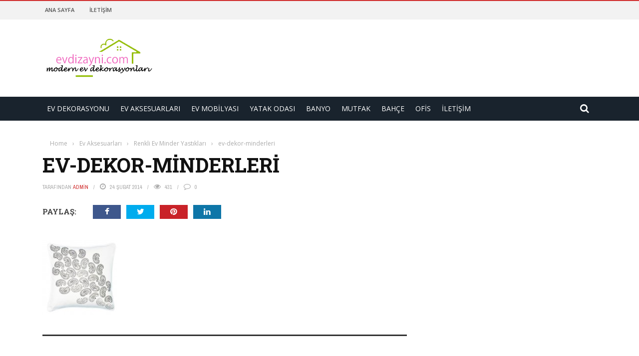

--- FILE ---
content_type: text/html; charset=UTF-8
request_url: https://www.evdizayni.com/renkli-ev-minder-yastiklari/ev-dekor-minderleri/
body_size: 13388
content:
<!DOCTYPE html>
<html lang="tr">
    <head>
    	<meta charset="UTF-8" />
        
        <meta name="viewport" content="width=device-width, initial-scale=1"/>
        
        <meta http-equiv="Content-Type" content="text/html; charset=UTF-8" />
    	
    	    	
    	<link rel="pingback" href="https://www.evdizayni.com/xmlrpc.php">
    
    	
	<!-- This site is optimized with the Yoast SEO plugin v15.4 - https://yoast.com/wordpress/plugins/seo/ -->
	<title>ev-dekor-minderleri -</title>
	<meta name="robots" content="index, follow, max-snippet:-1, max-image-preview:large, max-video-preview:-1" />
	<link rel="canonical" href="https://www.evdizayni.com/wp-content/uploads/2014/02/ev-dekor-minderleri.jpg" />
	<meta property="og:locale" content="tr_TR" />
	<meta property="og:type" content="article" />
	<meta property="og:title" content="ev-dekor-minderleri -" />
	<meta property="og:url" content="https://www.evdizayni.com/wp-content/uploads/2014/02/ev-dekor-minderleri.jpg" />
	<meta property="og:image" content="https://www.evdizayni.com/wp-content/uploads/2014/02/ev-dekor-minderleri.jpg" />
	<meta property="og:image:width" content="150" />
	<meta property="og:image:height" content="150" />
	<meta name="twitter:card" content="summary_large_image" />
	<meta name="twitter:label1" content="Written by">
	<meta name="twitter:data1" content="admin">
	<script type="application/ld+json" class="yoast-schema-graph">{"@context":"https://schema.org","@graph":[{"@type":"WebSite","@id":"https://www.evdizayni.com/#website","url":"https://www.evdizayni.com/","name":"","description":"","potentialAction":[{"@type":"SearchAction","target":"https://www.evdizayni.com/?s={search_term_string}","query-input":"required name=search_term_string"}],"inLanguage":"tr"},{"@type":"WebPage","@id":"https://www.evdizayni.com/wp-content/uploads/2014/02/ev-dekor-minderleri.jpg#webpage","url":"https://www.evdizayni.com/wp-content/uploads/2014/02/ev-dekor-minderleri.jpg","name":"ev-dekor-minderleri -","isPartOf":{"@id":"https://www.evdizayni.com/#website"},"datePublished":"2014-02-24T08:54:38+00:00","dateModified":"2014-02-24T08:54:38+00:00","inLanguage":"tr","potentialAction":[{"@type":"ReadAction","target":["https://www.evdizayni.com/wp-content/uploads/2014/02/ev-dekor-minderleri.jpg"]}]}]}</script>
	<!-- / Yoast SEO plugin. -->


<link rel='dns-prefetch' href='//code.jquery.com' />
<link rel='dns-prefetch' href='//fonts.googleapis.com' />
<link rel='dns-prefetch' href='//s.w.org' />
<link rel="alternate" type="application/rss+xml" title=" &raquo; beslemesi" href="https://www.evdizayni.com/feed/" />
<link rel="alternate" type="application/rss+xml" title=" &raquo; yorum beslemesi" href="https://www.evdizayni.com/comments/feed/" />
<!-- This site uses the Google Analytics by MonsterInsights plugin v7.13.2 - Using Analytics tracking - https://www.monsterinsights.com/ -->
<script type="text/javascript" data-cfasync="false">
    (window.gaDevIds=window.gaDevIds||[]).push("dZGIzZG");
	var mi_version         = '7.13.2';
	var mi_track_user      = true;
	var mi_no_track_reason = '';
	
	var disableStr = 'ga-disable-UA-114042757-1';

	/* Function to detect opted out users */
	function __gaTrackerIsOptedOut() {
		return document.cookie.indexOf(disableStr + '=true') > -1;
	}

	/* Disable tracking if the opt-out cookie exists. */
	if ( __gaTrackerIsOptedOut() ) {
		window[disableStr] = true;
	}

	/* Opt-out function */
	function __gaTrackerOptout() {
	  document.cookie = disableStr + '=true; expires=Thu, 31 Dec 2099 23:59:59 UTC; path=/';
	  window[disableStr] = true;
	}

	if ( 'undefined' === typeof gaOptout ) {
		function gaOptout() {
			__gaTrackerOptout();
		}
	}
	
	if ( mi_track_user ) {
		(function(i,s,o,g,r,a,m){i['GoogleAnalyticsObject']=r;i[r]=i[r]||function(){
			(i[r].q=i[r].q||[]).push(arguments)},i[r].l=1*new Date();a=s.createElement(o),
			m=s.getElementsByTagName(o)[0];a.async=1;a.src=g;m.parentNode.insertBefore(a,m)
		})(window,document,'script','//www.google-analytics.com/analytics.js','__gaTracker');

		__gaTracker('create', 'UA-114042757-1', 'auto');
		__gaTracker('set', 'forceSSL', true);
		__gaTracker('require', 'displayfeatures');
		__gaTracker('send','pageview');
	} else {
		console.log( "" );
		(function() {
			/* https://developers.google.com/analytics/devguides/collection/analyticsjs/ */
			var noopfn = function() {
				return null;
			};
			var noopnullfn = function() {
				return null;
			};
			var Tracker = function() {
				return null;
			};
			var p = Tracker.prototype;
			p.get = noopfn;
			p.set = noopfn;
			p.send = noopfn;
			var __gaTracker = function() {
				var len = arguments.length;
				if ( len === 0 ) {
					return;
				}
				var f = arguments[len-1];
				if ( typeof f !== 'object' || f === null || typeof f.hitCallback !== 'function' ) {
					console.log( 'Not running function __gaTracker(' + arguments[0] + " ....) because you are not being tracked. " + mi_no_track_reason );
					return;
				}
				try {
					f.hitCallback();
				} catch (ex) {

				}
			};
			__gaTracker.create = function() {
				return new Tracker();
			};
			__gaTracker.getByName = noopnullfn;
			__gaTracker.getAll = function() {
				return [];
			};
			__gaTracker.remove = noopfn;
			window['__gaTracker'] = __gaTracker;
					})();
		}
</script>
<!-- / Google Analytics by MonsterInsights -->
		<script type="text/javascript">
			window._wpemojiSettings = {"baseUrl":"https:\/\/s.w.org\/images\/core\/emoji\/13.0.0\/72x72\/","ext":".png","svgUrl":"https:\/\/s.w.org\/images\/core\/emoji\/13.0.0\/svg\/","svgExt":".svg","source":{"concatemoji":"https:\/\/www.evdizayni.com\/wp-includes\/js\/wp-emoji-release.min.js?ver=5.5.17"}};
			!function(e,a,t){var n,r,o,i=a.createElement("canvas"),p=i.getContext&&i.getContext("2d");function s(e,t){var a=String.fromCharCode;p.clearRect(0,0,i.width,i.height),p.fillText(a.apply(this,e),0,0);e=i.toDataURL();return p.clearRect(0,0,i.width,i.height),p.fillText(a.apply(this,t),0,0),e===i.toDataURL()}function c(e){var t=a.createElement("script");t.src=e,t.defer=t.type="text/javascript",a.getElementsByTagName("head")[0].appendChild(t)}for(o=Array("flag","emoji"),t.supports={everything:!0,everythingExceptFlag:!0},r=0;r<o.length;r++)t.supports[o[r]]=function(e){if(!p||!p.fillText)return!1;switch(p.textBaseline="top",p.font="600 32px Arial",e){case"flag":return s([127987,65039,8205,9895,65039],[127987,65039,8203,9895,65039])?!1:!s([55356,56826,55356,56819],[55356,56826,8203,55356,56819])&&!s([55356,57332,56128,56423,56128,56418,56128,56421,56128,56430,56128,56423,56128,56447],[55356,57332,8203,56128,56423,8203,56128,56418,8203,56128,56421,8203,56128,56430,8203,56128,56423,8203,56128,56447]);case"emoji":return!s([55357,56424,8205,55356,57212],[55357,56424,8203,55356,57212])}return!1}(o[r]),t.supports.everything=t.supports.everything&&t.supports[o[r]],"flag"!==o[r]&&(t.supports.everythingExceptFlag=t.supports.everythingExceptFlag&&t.supports[o[r]]);t.supports.everythingExceptFlag=t.supports.everythingExceptFlag&&!t.supports.flag,t.DOMReady=!1,t.readyCallback=function(){t.DOMReady=!0},t.supports.everything||(n=function(){t.readyCallback()},a.addEventListener?(a.addEventListener("DOMContentLoaded",n,!1),e.addEventListener("load",n,!1)):(e.attachEvent("onload",n),a.attachEvent("onreadystatechange",function(){"complete"===a.readyState&&t.readyCallback()})),(n=t.source||{}).concatemoji?c(n.concatemoji):n.wpemoji&&n.twemoji&&(c(n.twemoji),c(n.wpemoji)))}(window,document,window._wpemojiSettings);
		</script>
		<style type="text/css">
img.wp-smiley,
img.emoji {
	display: inline !important;
	border: none !important;
	box-shadow: none !important;
	height: 1em !important;
	width: 1em !important;
	margin: 0 .07em !important;
	vertical-align: -0.1em !important;
	background: none !important;
	padding: 0 !important;
}
</style>
	<link rel='stylesheet' id='login-with-ajax-css'  href='https://www.evdizayni.com/wp-content/themes/Gloria2/gloria/plugins/login-with-ajax/widget.css?ver=3.1.10' type='text/css' media='all' />
<link rel='stylesheet' id='wp-block-library-css'  href='https://www.evdizayni.com/wp-includes/css/dist/block-library/style.min.css?ver=5.5.17' type='text/css' media='all' />
<link rel='stylesheet' id='contact-form-7-css'  href='https://www.evdizayni.com/wp-content/plugins/contact-form-7/includes/css/styles.css?ver=5.3' type='text/css' media='all' />
<link rel='stylesheet' id='bkswcss-css'  href='https://www.evdizayni.com/wp-content/plugins/short-code/css/shortcode.css?ver=5.5.17' type='text/css' media='all' />
<link rel='stylesheet' id='monsterinsights-popular-posts-style-css'  href='https://www.evdizayni.com/wp-content/plugins/google-analytics-for-wordpress/assets/css/frontend.min.css?ver=7.13.2' type='text/css' media='all' />
<link rel='stylesheet' id='jquery-core-css-css'  href='http://code.jquery.com/ui/1.11.4/themes/smoothness/jquery-ui.css?ver=5.5.17' type='text/css' media='all' />
<link rel='stylesheet' id='bootstrap-css-css'  href='https://www.evdizayni.com/wp-content/themes/Gloria2/gloria/framework/bootstrap/css/bootstrap.css?ver=5.5.17' type='text/css' media='all' />
<link rel='stylesheet' id='fa-css'  href='https://www.evdizayni.com/wp-content/themes/Gloria2/gloria/css/fonts/awesome-fonts/css/font-awesome.min.css?ver=5.5.17' type='text/css' media='all' />
<link rel='stylesheet' id='gloria-theme-plugins-css'  href='https://www.evdizayni.com/wp-content/themes/Gloria2/gloria/css/theme_plugins.css?ver=5.5.17' type='text/css' media='all' />
<link rel='stylesheet' id='gloria-style-css'  href='https://www.evdizayni.com/wp-content/themes/Gloria2/gloria/css/bkstyle.css?ver=5.5.17' type='text/css' media='all' />
<link rel='stylesheet' id='gloria-woocommerce-css'  href='https://www.evdizayni.com/wp-content/themes/Gloria2/gloria/css/woocommerce_css/woocommerce.css?ver=5.5.17' type='text/css' media='all' />
<link rel='stylesheet' id='gloria-bbpress-css'  href='https://www.evdizayni.com/wp-content/themes/Gloria2/gloria/css/bbpress_css/bbpress.css?ver=5.5.17' type='text/css' media='all' />
<link rel='stylesheet' id='gloria-responsive-css'  href='https://www.evdizayni.com/wp-content/themes/Gloria2/gloria/css/responsive.css?ver=5.5.17' type='text/css' media='all' />
<link rel='stylesheet' id='gloria-wpstyle-css'  href='https://www.evdizayni.com/wp-content/themes/Gloria2/gloria/style.css?ver=5.5.17' type='text/css' media='all' />
<link rel='stylesheet' id='redux-google-fonts-gloria_option-css'  href='https://fonts.googleapis.com/css?family=Open+Sans%3A300%2C400%2C600%2C700%2C800%2C300italic%2C400italic%2C600italic%2C700italic%2C800italic%7CArchivo+Narrow%3A400%2C500%2C600%2C700%2C400italic%2C500italic%2C600italic%2C700italic%7CRoboto+Slab%3A100%2C300%2C400%2C700&#038;ver=1564217430' type='text/css' media='all' />
<script type='text/javascript' src='https://www.evdizayni.com/wp-includes/js/jquery/jquery.js?ver=1.12.4-wp' id='jquery-core-js'></script>
<script type='text/javascript' id='login-with-ajax-js-extra'>
/* <![CDATA[ */
var LWA = {"ajaxurl":"https:\/\/www.evdizayni.com\/wp-admin\/admin-ajax.php"};
/* ]]> */
</script>
<script type='text/javascript' src='https://www.evdizayni.com/wp-content/themes/Gloria2/gloria/plugins/login-with-ajax/login-with-ajax.js?ver=3.1.10' id='login-with-ajax-js'></script>
<script type='text/javascript' id='monsterinsights-frontend-script-js-extra'>
/* <![CDATA[ */
var monsterinsights_frontend = {"js_events_tracking":"true","download_extensions":"doc,pdf,ppt,zip,xls,docx,pptx,xlsx","inbound_paths":"[]","home_url":"https:\/\/www.evdizayni.com","hash_tracking":"false"};
/* ]]> */
</script>
<script type='text/javascript' src='https://www.evdizayni.com/wp-content/plugins/google-analytics-for-wordpress/assets/js/frontend.min.js?ver=7.13.2' id='monsterinsights-frontend-script-js'></script>
<script type='text/javascript' src='http://code.jquery.com/ui/1.11.4/jquery-ui.js?ver=1' id='ui-core-js-js'></script>
<link rel="https://api.w.org/" href="https://www.evdizayni.com/wp-json/" /><link rel="alternate" type="application/json" href="https://www.evdizayni.com/wp-json/wp/v2/media/224" /><link rel="EditURI" type="application/rsd+xml" title="RSD" href="https://www.evdizayni.com/xmlrpc.php?rsd" />
<link rel="wlwmanifest" type="application/wlwmanifest+xml" href="https://www.evdizayni.com/wp-includes/wlwmanifest.xml" /> 
<meta name="generator" content="WordPress 5.5.17" />
<link rel='shortlink' href='https://www.evdizayni.com/?p=224' />
<link rel="alternate" type="application/json+oembed" href="https://www.evdizayni.com/wp-json/oembed/1.0/embed?url=https%3A%2F%2Fwww.evdizayni.com%2Frenkli-ev-minder-yastiklari%2Fev-dekor-minderleri%2F" />
<link rel="alternate" type="text/xml+oembed" href="https://www.evdizayni.com/wp-json/oembed/1.0/embed?url=https%3A%2F%2Fwww.evdizayni.com%2Frenkli-ev-minder-yastiklari%2Fev-dekor-minderleri%2F&#038;format=xml" />
        <script type="text/javascript">
            var ajaxurl = 'https://www.evdizayni.com/wp-admin/admin-ajax.php';
        </script>
        
    <style type='text/css' media="all">
                ::selection {color: #FFF; background: #d13030}
        ::-webkit-selection {color: #FFF; background: #d13030}
         
             p > a, .article-content p a, .article-content p a:visited, .article-content p a:focus, .article-content li a, .article-content li a:visited, 
             .article-content li a:focus, .content_out.small-post .meta .post-category a, .ticker-title, #top-menu>ul>li:hover, 
             #top-menu>ul>li .sub-menu li:hover, .content_in .meta > div.post-category a,
            .meta .post-category a, .top-nav .bk-links-modal:hover, .bk-lwa-profile .bk-user-data > div:hover,
            .s-post-header .meta > .post-category a, .breadcrumbs .location,
            .error-number h4, .redirect-home,
            .bk-author-box .author-info .bk-author-page-contact a:hover, .bk-blog-content .meta .post-category a, .widget-social-counter ul li .social-icon,
            #pagination .page-numbers, .post-page-links a, .single-page .icon-play:hover, .bk-author-box .author-info h3,
            #wp-calendar tbody td a, #wp-calendar tfoot #prev, .widget-feedburner > h3, 
            a.bk_u_login:hover, a.bk_u_logout:hover, .widget-feedburner .feedburner-inner > h3,
            .meta .post-author a, .content_out.small-post .post-category a, .widget-tabs .cm-header .author-name, blockquote, blockquote:before, 
            /* Title hover */
            .bk-main-feature-inner .bk-small-group .title:hover, .row-type h4:hover, .content_out.small-post h4:hover, 
            .widget-tabs .author-comment-wrap h4:hover, .widget_comment .post-title:hover, .classic-blog-type .post-c-wrap .title:hover, 
            .module-large-blog .post-c-wrap h4:hover, .widget_reviews_tabs .post-list h4:hover, .module-tiny-row .post-c-wrap h4:hover, .pros-cons-title, 
            .article-content p a:hover, .article-content p a:visited, .article-content p a:focus, .s-post-nav .nav-btn h3:hover,
            .widget_recent_entries a:hover, .widget_archive a:hover, .widget_categories a:hover, .widget_meta a:hover, .widget_pages a:hover, .widget_recent_comments a:hover, .widget_nav_menu > div a:hover,
            .widget_rss li a:hover, .widget.timeline-posts li a:hover, .widget.timeline-posts li a:hover .post-date, 
            .bk-header-2 .header-social .social-icon a:hover, .bk-header-90 .header-social .social-icon a:hover,
            /*** Woocommerce ***/
            .woocommerce-page .star-rating span, .woocommerce-page p.stars a, .woocommerce-page div.product form.cart table td .reset_variations:hover,
            .bk_small_cart .widget_shopping_cart .cart_list a:hover,
            /*** BBPRESS ***/
            #subscription-toggle, #subscription-toggle:hover, #bbpress-forums li > a:hover,
            .widget_recent_topics .details .comment-author a, .bbp-author-name, .bbp-author-name:hover, .bbp-author-name:visited, 
            .widget_latest_replies .details .comment-author, .widget_recent_topics .details .post-title:hover, .widget_display_views ul li a:hover, .widget_display_topics ul li a:hover, 
            .widget_display_replies ul li a:hover, .widget_display_forums ul li a:hover, 
            .widget_latest_replies .details h4:hover
            {color: #d13030}
            
            .widget_tag_cloud .tagcloud a:hover,
            #comment-submit:hover, .main-nav, 
            #pagination .page-numbers, .post-page-links a, .post-page-links > span, .widget_latest_comments .flex-direction-nav li a:hover,
            #mobile-inner-header, input[type="submit"]:hover, #pagination .page-numbers, .post-page-links a, .post-page-links > span, .bk-login-modal, .lwa-register.lwa-register-default,
            .button:hover, .bk-back-login:hover, .footer .widget-title h3, .footer .widget-tab-titles li.active h3,
            #mobile-inner-header, .readmore a:hover, .loadmore span.ajaxtext:hover, .result-msg a:hover, .top-bar, .widget.timeline-posts li a:hover .meta:before,
            .button:hover, .woocommerce-page input.button.alt:hover, .woocommerce-page input.button:hover, .woocommerce-page div.product form.cart .button:hover,
            .woocommerce-page .woocommerce-message .button:hover, .woocommerce-page a.button:hover, .woocommerce-cart .wc-proceed-to-checkout a.checkout-button:hover,
            .bk_small_cart .woocommerce.widget_shopping_cart .buttons a:hover, .recommend-box h3:after
            {border-color: #d13030;}

            .flex-direction-nav li a:hover, #back-top, .module-fw-slider .flex-control-nav li a.flex-active, .related-box h3 a.active,
            .footer .cm-flex .flex-control-paging li a.flex-active, .main-nav #main-menu .menu > li:hover, #main-menu > ul > li.current-menu-item,
            .module-title h2, .page-title h2, .row-type .post-category a, .bk-small-group .post-category a, .module-grid-carousel .bk-carousel-wrap .item-child .post-category a,
            .bk-review-box .bk-overlay span, .bk-score-box, .share-total, #pagination .page-numbers.current, .post-page-links > span, .widget_latest_comments .flex-direction-nav li a:hover,
            .searchform-wrap .search-icon, .module-square-grid .content_in_wrapper, .module-large-blog .post-category a, .result-msg a:hover,
            .readmore a:hover, .module-fw-slider .post-c-wrap .post-category a, .rating-wrap, .inner-cell .innerwrap .post-category a, .module-carousel .post-c-wrap .post-category a, 
            .widget_slider .post-category a, .module-square-grid .post-c-wrap .post-category a, .module-grid .post-c-wrap .post-category a,.module-title .bk-tabs.active a, .classic-blog-type .post-category a, .sidebar-wrap .widget-title h3, .widget-tab-titles li.active h3, 
            .module-fw-slider .post-c-wrap .readmore a:hover, .loadmore span.ajaxtext:hover, .widget_tag_cloud .tagcloud a:hover, .widget.timeline-posts li a:hover .meta:before,
            .s-tags a:hover, .singletop .post-category a, .mCSB_scrollTools .mCSB_dragger .mCSB_dragger_bar, .mCSB_scrollTools .mCSB_dragger:hover .mCSB_dragger_bar, 
            .mCSB_scrollTools .mCSB_dragger:active .mCSB_dragger_bar, .mCSB_scrollTools .mCSB_dragger.mCSB_dragger_onDrag .mCSB_dragger_bar, .widget-postlist .large-post .post-category a,
            input[type="submit"]:hover, .widget-feedburner .feedburner-subscribe:hover button, .bk-back-login:hover, #comment-submit:hover,
            .bk-header-slider .post-c-wrap .readmore a,
            /** Woocommerce **/
            .woocommerce span.onsale, .woocommerce-page span.onsale, .button:hover, .woocommerce-page input.button.alt:hover, .woocommerce-page input.button:hover, .woocommerce-page div.product form.cart .button:hover,
            .woocommerce-page .woocommerce-message .button:hover, .woocommerce-page a.button:hover, .woocommerce-cart .wc-proceed-to-checkout a.checkout-button:hover, 
            .woocommerce-page div.product .summary .product_title span, .woocommerce-page div.product .woocommerce-tabs ul.tabs li.active, 
            .related.products > h2 span, .woocommerce-page #reviews h3 span, .upsells.products > h2 span, .cross-sells > h2 span, .woocommerce-page .cart-collaterals .cart_totals h2 span, 
            .woocommerce-page div.product .summary .product_title span, .woocommerce-page .widget_price_filter .ui-slider .ui-slider-range, 
            .woocommerce-page .widget_price_filter .ui-slider .ui-slider-handle, .product_meta .post-tags a:hover, .widget_display_stats dd strong, 
            .bk_small_cart .woocommerce.widget_shopping_cart .buttons a:hover, .bk_small_cart .cart-contents span,
            /*** BBPRESS ***/
            #bbpress-forums #bbp-search-form .search-icon, .widget_display_search .search-icon, #bbpress-forums div.bbp-topic-tags a:hover
            {background-color: #d13030;}
            @-webkit-keyframes rotateplane {
                0% {
                    -webkit-transform: perspective(120px) scaleX(1) scaleY(1);
                    background-color: #d13030;
                }
                25% {
                    -webkit-transform: perspective(120px) rotateY(90deg) scaleX(1) scaleY(1);
                    background-color: #d13030;
                }
                25.1% {
                    -webkit-transform: perspective(120px) rotateY(90deg) scaleX(-1) scaleY(1);
                    background-color: #333333;
                }
                50% {
                    -webkit-transform: perspective(120px) rotateY(180deg) scaleX(-1) scaleY(1);
                    background-color: #333333;
                }
                75% {
                    -webkit-transform: perspective(120px) rotateY(180deg) rotateX(90deg) scaleX(-1) scaleY(1);
                    background-color: #333333;
                }
                75.1% {
                    -webkit-transform: perspective(120px) rotateY(180deg) rotateX(90deg) scaleX(-1) scaleY(-1);
                    background-color: #d13030;
                }
                100% {
                    -webkit-transform: perspective(120px) rotateY(180deg) rotateX(180deg) scaleX(-1) scaleY(-1);
                    background-color: #d13030;
                }
            }
            @keyframes rotateplane {
                0% {
                    transform: perspective(120px) rotateX(0deg) rotateY(0deg) scaleX(1) scaleY(1);
                    -webkit-transform: perspective(120px) rotateX(0deg) rotateY(0deg) scaleX(1) scaleY(1);
                    background-color: #d13030;
                }
                25% {
                    transform: perspective(120px) rotateX(-90deg) rotateY(0deg) scaleX(1) scaleY(1);
                    -webkit-transform: perspective(120px) rotateX(0deg) rotateY(0deg) scaleX(1) scaleY(1);
                    background-color: #d13030;
                }
                25.1% {
                    transform: perspective(120px) rotateX(-90deg) rotateY(0deg) scaleX(1) scaleY(-1);
                    -webkit-transform: perspective(120px) rotateX(-90deg) rotateY(0deg) scaleX(1) scaleY(-1);
                    background-color: #333333;
                }
                50% {
                    transform: perspective(120px) rotateX(-180.1deg) rotateY(0deg) scaleX(1) scaleY(-1);
                    -webkit-transform: perspective(120px) rotateX(-180.1deg) rotateY(0deg) scaleX(1) scaleY(-1);
                    background-color: #333333;
                }
                75% {
                    transform: perspective(120px) rotateX(-180.1deg) rotateY(-90deg) scaleX(1) scaleY(-1);
                    -webkit-transform: perspective(120px) rotateX(-180.1deg) rotateY(-90deg) scaleX(1) scaleY(-1);
                    background-color: #333333;
                }
                75.1% {
                    transform: perspective(120px) rotateX(-180.1deg) rotateY(-90deg) scaleX(-1) scaleY(-1);
                    -webkit-transform: perspective(120px) rotateX(-180.1deg) rotateY(-90deg) scaleX(-1) scaleY(-1);
                    background-color: #d13030;
                }
                100% {
                    transform: perspective(120px) rotateX(-180deg) rotateY(-179.9deg) scaleX(-1) scaleY(-1);
                    -webkit-transform: perspective(120px) rotateX(-180deg) rotateY(-179.9deg) scaleX(-1) scaleY(-1);
                    background-color: #d13030;
                }
            }
            .content_out .review-score, ::-webkit-scrollbar-thumb, ::-webkit-scrollbar-thumb:window-inactive 
            {background-color: rgba(209,48,48,0.9);}
            
            .footer .cm-flex .flex-control-paging li a
            {background-color: rgba(209,48,48,0.3);}
            

                 
                .widget_most_commented .comments:after 
                {border-right-color: #333946;}
                #main-mobile-menu, .bk-dropdown-menu, .bk-sub-sub-menu, .sub-menu, .bk-mega-menu, .bk-mega-column-menu ,
                .ajax-form input, .module-title .main-title, .sidebar-wrap .widget-title, .widget_most_commented .comments,
                .related-box h3 a, .widget-tab-titles, .bk-tabs-wrapper, .widget-feedburner .feedburner-email, .widget-feedburner .feedburner-subscribe button
                {background-color: #333946;}
            
                            #page-wrap { width: auto; }
                    </style>
        <style type="text/css" title="dynamic-css" class="options-output">.header-wrap{background-color:transparent;}#top-menu>ul>li, #top-menu>ul>li .sub-menu li, .bk_u_login, .bk_u_logout, .bk-links-modal{font-family:"Open Sans";font-weight:600;font-style:normal;}.header .logo.logo-text h1 a, .module-title h2, .page-title h2, .sidebar-wrap .widget-title h3, .widget-tab-titles h3, .main-nav #main-menu .menu > li, .main-nav #main-menu .menu > li > a, .mega-title h3, .header .logo.logo-text h1, .bk-sub-posts .post-title,
                            .comment-box .comment-author-name, .today-date, .related-box h3, .comment-box .comments-area-title h3, .comment-respond h3, .comments-area .comments-area-title h3, 
                            .bk-author-box .author-info h3, .footer .widget-title h3, .recommend-box h3, .bk-login-title, #footer-menu a, .bk-copyright, 
                            .woocommerce-page div.product .product_title, .woocommerce div.product .woocommerce-tabs ul.tabs li a, .module-title .bk-tabs,
                            .related.products > h2 span, .woocommerce-page #reviews h3 span, .upsells.products > h2 span, .cross-sells > h2 span, 
                            .woocommerce-page .cart-collaterals .cart_totals h2 span, .woocommerce-page div.product .summary .product_title span{font-family:"Open Sans";font-weight:400;font-style:normal;}.review-score, .bk-criteria-wrap > span, .rating-wrap span, .pros-cons-title{font-family:"Archivo Narrow";font-weight:700;font-style:normal;}.widget-tabs .cm-header, .widget-review-tabs ul li .bk-final-score, .widget-social-counter .counter, .widget-social-counter ul li .data .subscribe, .meta, .post-category, .widget_comment .cm-header div, .comment-box .comment-time, .share-box ul li .share-item__value,.share-box .bk-share .share-item__valuem, .share-total, .loadmore span.ajaxtext, .bk-search-content .nothing-respond, .share-sticky .total-share-wrap{font-family:"Archivo Narrow";font-weight:400;font-style:normal;}h1, h2, h3, h4, h5, #mobile-top-menu > ul > li, #mobile-menu > ul > li, .widget_display_stats dt,
                            .widget_display_views ul li a, .widget_display_topics ul li a, .widget_display_replies ul li a, 
                            .widget_display_forums ul li a, .widget_loginwithajaxwidget .bk-user-data ,.bk-share-box-top > span{font-family:"Roboto Slab";font-weight:700;font-style:normal;}body, textarea, input, p, .ticker-wrapper h4,
                            .entry-excerpt, .comment-text, .comment-author, .article-content,
                            .comments-area, .tag-list, .bk-mega-menu .bk-sub-posts .feature-post .menu-post-item .post-date, .comments-area small{font-family:"Open Sans";font-weight:400;font-style:normal;}</style>    </head>
    
    <body class="attachment attachment-template-default single single-attachment postid-224 attachmentid-224 attachment-jpeg">
        <div id="page-wrap" class= 'wide'>
        <div id="main-mobile-menu">
            <div class="block">
                <div id="mobile-inner-header">
                    <h3 class="menu-title">
                                            </h3>
                    <a class="mobile-menu-close" href="#" title="Close"><i class="fa fa-long-arrow-left"></i></a>
                </div>
                                     <div class="top-menu">
                        <h3 class="menu-location-title">
                            Top Menu                        </h3>
                    <div id="mobile-top-menu" class="menu-ust-container"><ul id="menu-ust" class="menu"><li id="menu-item-2725" class="menu-item menu-item-type-post_type menu-item-object-page menu-item-home menu-item-2725"><a href="https://www.evdizayni.com/">Ana Sayfa</a></li>
<li id="menu-item-2736" class="menu-item menu-item-type-post_type menu-item-object-page menu-item-2736"><a href="https://www.evdizayni.com/iletisim/">İletişim</a></li>
</ul></div>                    </div>
                                <div class="main-menu">
                    <h3 class="menu-location-title">
                        Main Menu                    </h3>
                    <div id="mobile-menu" class="menu-menu-container"><ul id="menu-menu" class="menu"><li id="menu-item-1754" class="menu-item menu-item-type-taxonomy menu-item-object-category menu-item-1754 menu-category-8"><a href="https://www.evdizayni.com/ev-dekorasyonu/">Ev Dekorasyonu</a></li>
<li id="menu-item-1760" class="menu-item menu-item-type-taxonomy menu-item-object-category menu-item-1760 menu-category-16"><a href="https://www.evdizayni.com/ev-aksesuarlari/">Ev Aksesuarları</a></li>
<li id="menu-item-1758" class="menu-item menu-item-type-taxonomy menu-item-object-category menu-item-1758 menu-category-188"><a href="https://www.evdizayni.com/ev-mobilyasi-dizayni/">Ev Mobilyası</a></li>
<li id="menu-item-2480" class="menu-item menu-item-type-taxonomy menu-item-object-category menu-item-2480 menu-category-34"><a href="https://www.evdizayni.com/yatak-odasi-dekorasyonlari/">Yatak Odası</a></li>
<li id="menu-item-2479" class="menu-item menu-item-type-taxonomy menu-item-object-category menu-item-2479 menu-category-23"><a href="https://www.evdizayni.com/banyo-dekorasyonu/">Banyo</a></li>
<li id="menu-item-1756" class="menu-item menu-item-type-taxonomy menu-item-object-category menu-item-1756 menu-category-2"><a href="https://www.evdizayni.com/mutfak-dekorasyonu/">Mutfak</a></li>
<li id="menu-item-2478" class="menu-item menu-item-type-taxonomy menu-item-object-category menu-item-2478 menu-category-12"><a href="https://www.evdizayni.com/bahce-dekorasyonu/">Bahçe</a></li>
<li id="menu-item-1759" class="menu-item menu-item-type-taxonomy menu-item-object-category menu-item-1759 menu-category-6"><a href="https://www.evdizayni.com/ofis-dekorasyonu-2/">Ofis</a></li>
<li id="menu-item-2735" class="menu-item menu-item-type-post_type menu-item-object-page menu-item-2735"><a href="https://www.evdizayni.com/iletisim/">İletişim</a></li>
</ul></div>                </div>
            </div>
        </div>
        <div id="page-inner-wrap">
            <div class="page-cover mobile-menu-close"></div>
            <div class="bk-page-header">
                <div class="header-wrap header-1">
                    <div class="top-bar" style="display: ;">
                        <div class="bkwrapper container">
                                                            <div class="top-nav clearfix">
                                                                         
                                        <div id="top-menu" class="menu-ust-container"><ul id="menu-ust-1" class="menu"><li class="menu-item menu-item-type-post_type menu-item-object-page menu-item-home menu-item-2725"><a href="https://www.evdizayni.com/">Ana Sayfa</a></li>
<li class="menu-item menu-item-type-post_type menu-item-object-page menu-item-2736"><a href="https://www.evdizayni.com/iletisim/">İletişim</a></li>
</ul></div> 
                                                                                                                                                                                  
                                </div><!--top-nav-->
                                                    </div>
                    </div><!--top-bar-->
        
                    <div class="header container">
                        <div class="row">
                            <div class="col-md-12">
                    			<div class="header-inner ">
     			                   <!-- logo open -->
                                                                    			<div class="logo">
                                            <h1>
                                                <a href="https://www.evdizayni.com">
                                                    <img src="http://www.evdizayni.com/wp-content/uploads/2019/07/ev-dizayni-dekorasyon.png" alt="logo"/>
                                                </a>
                                            </h1>
                            			</div>
                            			<!-- logo close -->
                                                                                                                            <!-- header-banner open -->                             
                                			<div class="header-banner">
                                            <script async src="https://pagead2.googlesyndication.com/pagead/js/adsbygoogle.js"></script>
<!-- yatay-ust -->
<ins class="adsbygoogle"
     style="display:inline-block;width:728px;height:90px"
     data-ad-client="ca-pub-2222982165825439"
     data-ad-slot="6349790975"></ins>
<script>
     (adsbygoogle = window.adsbygoogle || []).push({});
</script> 
                                			</div>                            
                                			<!-- header-banner close -->
                                                                        </div>
                            </div>
                        </div>
                    </div>
                    <!-- nav open -->
            		<nav class="main-nav">
                        <div class="main-nav-inner bkwrapper container">
                            <div class="main-nav-container clearfix">
                                    <div class="main-nav-wrap">
                                        <div class="mobile-menu-wrap">
                                            <h3 class="menu-title">
                                                                                            </h3>
                                            <a class="mobile-nav-btn" id="nav-open-btn"><i class="fa fa-bars"></i></a>  
                                        </div>
                                        
                                        <div id="main-menu" class="menu-menu-container"><ul id="menu-menu-1" class="menu"><li class="menu-item menu-item-type-taxonomy menu-item-object-category menu-item-1754 menu-category-8"><a href="https://www.evdizayni.com/ev-dekorasyonu/">Ev Dekorasyonu</a></li>
<li class="menu-item menu-item-type-taxonomy menu-item-object-category menu-item-1760 menu-category-16"><a href="https://www.evdizayni.com/ev-aksesuarlari/">Ev Aksesuarları</a></li>
<li class="menu-item menu-item-type-taxonomy menu-item-object-category menu-item-1758 menu-category-188"><a href="https://www.evdizayni.com/ev-mobilyasi-dizayni/">Ev Mobilyası</a></li>
<li class="menu-item menu-item-type-taxonomy menu-item-object-category menu-item-2480 menu-category-34"><a href="https://www.evdizayni.com/yatak-odasi-dekorasyonlari/">Yatak Odası</a></li>
<li class="menu-item menu-item-type-taxonomy menu-item-object-category menu-item-2479 menu-category-23"><a href="https://www.evdizayni.com/banyo-dekorasyonu/">Banyo</a></li>
<li class="menu-item menu-item-type-taxonomy menu-item-object-category menu-item-1756 menu-category-2"><a href="https://www.evdizayni.com/mutfak-dekorasyonu/">Mutfak</a></li>
<li class="menu-item menu-item-type-taxonomy menu-item-object-category menu-item-2478 menu-category-12"><a href="https://www.evdizayni.com/bahce-dekorasyonu/">Bahçe</a></li>
<li class="menu-item menu-item-type-taxonomy menu-item-object-category menu-item-1759 menu-category-6"><a href="https://www.evdizayni.com/ofis-dekorasyonu-2/">Ofis</a></li>
<li class="menu-item menu-item-type-post_type menu-item-object-page menu-item-2735"><a href="https://www.evdizayni.com/iletisim/">İletişim</a></li>
</ul></div>                                    </div>
                                    <div class="ajax-search-wrap"><div id="ajax-form-search" class="ajax-search-icon"><i class="fa fa-search"></i></div><form class="ajax-form" method="get" action="https://www.evdizayni.com/"><fieldset><input id="search-form-text" type="text" autocomplete="off" class="field" name="s" value="" placeholder="Bu siteyi arama.."></fieldset></form> <div id="ajax-search-result"></div></div> 
                            </div>    
                        </div><!-- main-nav-inner -->       
            		</nav>
                    <!-- nav close --> 
        		</div>                
                <!-- ticker open -->
                                <!-- ticker close -->
            </div>                
            
            <!-- backtop open -->
    		                <div id="back-top"><i class="fa fa-long-arrow-up"></i></div>
                		<!-- backtop close -->                                <div class="single-page sidebar-right">
                    <div class="article-wrap bkwrapper container" itemscope itemtype="http://schema.org/Article">
                  
                       
                <div class="article-content-wrap">
                    <div class="row bksection bk-in-single-page clearfix">
                        <div class="main col-md-8">
                                                            <div class="singletop">
                                    <div class="post-category"></div>                                    <div class="bk-breadcrumbs-wrap"><div class="breadcrumbs"><span itemscope itemtype="http://data-vocabulary.org/Breadcrumb"><a itemprop="url" href="https://www.evdizayni.com//"><span itemprop="title">Home</span></a></span><span class="delim">&rsaquo;</span><span itemscope itemtype="http://data-vocabulary.org/Breadcrumb"><a itemprop="url"  href="https://www.evdizayni.com/ev-aksesuarlari/"><span itemprop="title">Ev Aksesuarları</span></a></span><span class="delim">&rsaquo;</span><span itemscope itemtype="http://data-vocabulary.org/Breadcrumb"><a itemprop="url" href="https://www.evdizayni.com/renkli-ev-minder-yastiklari/"><span itemprop="title">Renkli Ev Minder Yastıkları</span></a></span><span class="delim">&rsaquo;</span><span class="current">ev-dekor-minderleri</span></div></div>                                </div>
                                <div class="s_header_wraper">
                                    <div class="s-post-header"><h1 itemprop=&quot;headline&quot;> ev-dekor-minderleri</h1>
                                        <div class="meta"><div class="post-author">Tarafından <a href="https://www.evdizayni.com/author/admin/">admin</a></div><div class="post-date"><i class="fa fa-clock-o"></i>24 Şubat 2014</div><div class="views"><i class="fa fa-eye"></i>431</div><div class="comments"><i class="fa fa-comment-o"></i>0</div></div>                                    </div>
                                </div><!-- end single header -->  
                              
                                                       
                                <div class="bk-share-box-top"> 
                                    <span>Paylaş:</span>
                                                <div class="share-box-wrap">
                <div class="share-box">
                    <ul class="social-share">
                                                    <li class="bk_facebook_share"><a onClick="window.open('http://www.facebook.com/sharer.php?u=https%3A%2F%2Fwww.evdizayni.com%2Frenkli-ev-minder-yastiklari%2Fev-dekor-minderleri%2F','Facebook','width=600,height=300,left='+(screen.availWidth/2-300)+',top='+(screen.availHeight/2-150)+''); return false;" href="http://www.facebook.com/sharer.php?u=https%3A%2F%2Fwww.evdizayni.com%2Frenkli-ev-minder-yastiklari%2Fev-dekor-minderleri%2F"><div class="share-item__icon"><i class="fa fa-facebook " title="Facebook"></i></div></a></li>
                                                                            <li class="bk_twitter_share"><a onClick="window.open('http://twitter.com/share?url=https%3A%2F%2Fwww.evdizayni.com%2Frenkli-ev-minder-yastiklari%2Fev-dekor-minderleri%2F&amp;text=ev-dekor-minderleri','Twitter share','width=600,height=300,left='+(screen.availWidth/2-300)+',top='+(screen.availHeight/2-150)+''); return false;" href="http://twitter.com/share?url=https%3A%2F%2Fwww.evdizayni.com%2Frenkli-ev-minder-yastiklari%2Fev-dekor-minderleri%2F&amp;text=ev-dekor-minderleri"><div class="share-item__icon"><i class="fa fa-twitter " title="Twitter"></i></div></a></li>
                                                                                                    <li class="bk_pinterest_share"><a href='javascript:void((function()%7Bvar%20e=document.createElement(&apos;script&apos;);e.setAttribute(&apos;type&apos;,&apos;text/javascript&apos;);e.setAttribute(&apos;charset&apos;,&apos;UTF-8&apos;);e.setAttribute(&apos;src&apos;,&apos;http://assets.pinterest.com/js/pinmarklet.js?r=&apos;+Math.random()*99999999);document.body.appendChild(e)%7D)());'><div class="share-item__icon"><i class="fa fa-pinterest " title="Pinterest"></i></div></a></li>
                                                                                                    <li class="bk_linkedin_share"><a onClick="window.open('http://www.linkedin.com/shareArticle?mini=true&amp;url=https%3A%2F%2Fwww.evdizayni.com%2Frenkli-ev-minder-yastiklari%2Fev-dekor-minderleri%2F','Linkedin','width=863,height=500,left='+(screen.availWidth/2-431)+',top='+(screen.availHeight/2-250)+''); return false;" href="http://www.linkedin.com/shareArticle?mini=true&amp;url=https%3A%2F%2Fwww.evdizayni.com%2Frenkli-ev-minder-yastiklari%2Fev-dekor-minderleri%2F"><div class="share-item__icon"><i class="fa fa-linkedin " title="Linkedin"></i></div></a></li>
                                     
                    </ul>
                </div>
            </div>
                                         </div>                 
                                        
                                                                                    
                            <div class="article-content  clearfix" itemprop="articleBody">
    <!-- ARTICAL CONTENT -->
                                                                <p class="attachment"><a href='https://www.evdizayni.com/wp-content/uploads/2014/02/ev-dekor-minderleri.jpg'><img width="150" height="150" src="https://www.evdizayni.com/wp-content/uploads/2014/02/ev-dekor-minderleri.jpg" class="attachment-medium size-medium" alt="" loading="lazy" /></a></p>
                                                            </div><!-- end article content --> 
                            <!-- TAGS -->
                            <!-- NAV -->
                                                        <!-- SHARE BOX -->
                                                                                            
                            <div class="share-box-wrap"><div class="share-box"><div class="share-total-wrap"><div class="share-total"><div class="share-total__value">0</div><div class="share-total__title">Paylaşım</div></div></div><!-- End share-total-wrap --><ul class="social-share"><li id="facebook" class="bk-share bk_facebook_share" data-url="https://www.evdizayni.com/renkli-ev-minder-yastiklari/ev-dekor-minderleri/" data-text="ev-dekor-minderleri" data-title="Like"><div class="share-item__icon"><a onClick="window.open('http://www.facebook.com/sharer.php?u=https%3A%2F%2Fwww.evdizayni.com%2Frenkli-ev-minder-yastiklari%2Fev-dekor-minderleri%2F','Facebook','width=600,height=300,left='+(screen.availWidth/2-300)+',top='+(screen.availHeight/2-150)+''); return false;" href="http://www.facebook.com/sharer.php?u=https%3A%2F%2Fwww.evdizayni.com%2Frenkli-ev-minder-yastiklari%2Fev-dekor-minderleri%2F"><i class="fa fa-facebook " title="Facebook"></i></a></div><div class="share-item__value">0</div></li><li class="bk_twitter_share"><div class="share-item__icon"><a onClick="window.open('http://twitter.com/share?url=https%3A%2F%2Fwww.evdizayni.com%2Frenkli-ev-minder-yastiklari%2Fev-dekor-minderleri%2F&amp;text=ev-dekor-minderleri','Twitter share','width=600,height=300,left='+(screen.availWidth/2-300)+',top='+(screen.availHeight/2-150)+''); return false;" href="http://twitter.com/share?url=https%3A%2F%2Fwww.evdizayni.com%2Frenkli-ev-minder-yastiklari%2Fev-dekor-minderleri%2F&amp;text=ev-dekor-minderleri"><i class="fa fa-twitter " title="Tweet"></i></a></div><div class="bk-twitter-share-icon">+</div></li><li id="pinterest" class="bk-share bk_pinterest_share" data-url="https://www.evdizayni.com/renkli-ev-minder-yastiklari/ev-dekor-minderleri/" data-text="ev-dekor-minderleri" data-title="Pinterest"><div class="share-item__icon"><a href="javascript:void((function()%7Bvar%20e=document.createElement(&apos;script&apos;);e.setAttribute(&apos;type&apos;,&apos;text/javascript&apos;);e.setAttribute(&apos;charset&apos;,&apos;UTF-8&apos;);e.setAttribute(&apos;src&apos;,&apos;http://assets.pinterest.com/js/pinmarklet.js?r=&apos;+Math.random()*99999999);document.body.appendChild(e)%7D)());"><i class="fa fa-pinterest " title="Pinterest"></i></a></div><div class="share-item__value">0</div></li><li id="linkedin" class="bk-share bk_linkedin_share" data-url="https://www.evdizayni.com/renkli-ev-minder-yastiklari/ev-dekor-minderleri/" data-text="ev-dekor-minderleri" data-title="Linkedin"><div class="share-item__icon"><a onClick="window.open('http://www.linkedin.com/shareArticle?mini=true&amp;url=https%3A%2F%2Fwww.evdizayni.com%2Frenkli-ev-minder-yastiklari%2Fev-dekor-minderleri%2F','Linkedin','width=863,height=500,left='+(screen.availWidth/2-431)+',top='+(screen.availHeight/2-250)+''); return false;" href="http://www.linkedin.com/shareArticle?mini=true&amp;url=https%3A%2F%2Fwww.evdizayni.com%2Frenkli-ev-minder-yastiklari%2Fev-dekor-minderleri%2F"><i class="fa fa-linkedin " title="Linkedin"></i></a></div><div class="share-item__value">0</div></li></ul></div></div>                            <!-- AUTHOR BOX -->
                                                <div class="bk-author-box clearfix"><div class="bk-author-avatar"><a href="https://www.evdizayni.com/author/admin/"><img alt='' src='https://secure.gravatar.com/avatar/0ce6d9a9caed6841f9afc76ef61c3569?s=90&#038;d=mm&#038;r=g' srcset='https://secure.gravatar.com/avatar/0ce6d9a9caed6841f9afc76ef61c3569?s=180&#038;d=mm&#038;r=g 2x' class='avatar avatar-90 photo' height='90' width='90' loading='lazy'/></a></div><div class="author-info"><h3><a href="https://www.evdizayni.com/author/admin/">admin</a></h3><div class="bk-author-page-contact"> <a class="bk-tipper-bottom" data-title="Website" href="http://www.evdizayni.com" target="_blank"><i class="fa fa-globe " title="Website"></i></a>  <a class="bk-tipper-bottom" data-title="Google Plus" href="113407036498024562937" rel="publisher" target="_blank"><i title="Google+" class="fa fa-google-plus " ></i></a></div></div></div><!-- close author-infor-->                                                <meta itemprop="author" content="1"><span style="display: none;" itemprop="author" itemscope itemtype="https://schema.org/Person"><meta itemprop="name" content="admin"></span><meta itemprop="headline " content="ev-dekor-minderleri"><meta itemprop="datePublished" content="2014-02-24T10:54:38+00:00"><meta itemprop="dateModified" content="2014-02-24T10:54:38+02:00"><meta itemscope itemprop="mainEntityOfPage" content="" itemType="https://schema.org/WebPage" itemid="https://www.evdizayni.com/renkli-ev-minder-yastiklari/ev-dekor-minderleri/"/><span style="display: none;" itemprop="publisher" itemscope itemtype="https://schema.org/Organization"><span style="display: none;" itemprop="logo" itemscope itemtype="https://schema.org/ImageObject"><meta itemprop="url" content="http://www.evdizayni.com/wp-content/uploads/2019/07/ev-dizayni-dekorasyon.png"></span><meta itemprop="name" content="admin"></span><span style="display: none;" itemprop="image" itemscope itemtype="https://schema.org/ImageObject"><meta itemprop="url" content="https://www.evdizayni.com/wp-content/uploads/2014/02/ev-dekor-minderleri.jpg"><meta itemprop="width" content="150"><meta itemprop="height" content="150"></span><meta itemprop="interactionCount" content="UserComments:0"/>    <!-- RELATED POST -->
                          
                            <div class="related-box">
                                <h3>
                                    <a id="s-related-article-tab" class="related-tab 224 active" href="#">İlgili Makaleler</a>
                                    <a id="s-more-from-author" class="related-tab 224 " href="#">YAZAR DA DAHA FAZLA</a>
                                </h3>
                                <div class="bk-related-posts"><ul class="related-posts row clearfix"><li class="item row-type content_out col-md-4 col-sm-4 hasPostThumbnail"><div class="thumb hide-thumb"><a href="https://www.evdizayni.com/aksesuarlar-ile-renkli-evler/"><img width="601" height="400" src="https://www.evdizayni.com/wp-content/uploads/2015/10/ev-dekorasyonu.png" class="attachment-gloria_660_400 size-gloria_660_400 wp-post-image" alt="" loading="lazy" srcset="https://www.evdizayni.com/wp-content/uploads/2015/10/ev-dekorasyonu.png 928w, https://www.evdizayni.com/wp-content/uploads/2015/10/ev-dekorasyonu-300x200.png 300w, https://www.evdizayni.com/wp-content/uploads/2015/10/ev-dekorasyonu-90x60.png 90w, https://www.evdizayni.com/wp-content/uploads/2015/10/ev-dekorasyonu-180x120.png 180w, https://www.evdizayni.com/wp-content/uploads/2015/10/ev-dekorasyonu-95x64.png 95w" sizes="(max-width: 601px) 100vw, 601px" /></a> <!-- close a tag --></div> <!-- close thumb --><div class="post-category"><a href="https://www.evdizayni.com/ev-aksesuarlari/">Ev Aksesuarları</a></div><div class="post-c-wrap"><h4><a itemprop="url" href="https://www.evdizayni.com/aksesuarlar-ile-renkli-evler/">Aksesuarlar İle Renkli Evler</a></h4><div class="meta"><div class="post-date"><i class="fa fa-clock-o"></i>6 Ekim 2015</div><div class="post-author">Tarafından <a href="https://www.evdizayni.com/author/admin/">admin</a></div></div></div></li><li class="item row-type content_out col-md-4 col-sm-4 hasPostThumbnail"><div class="thumb hide-thumb"><a href="https://www.evdizayni.com/evimiz-icin-aksesuar-secimleri/"><img width="600" height="400" src="https://www.evdizayni.com/wp-content/uploads/2014/12/Ev-aksesuar-modelleri.png" class="attachment-gloria_660_400 size-gloria_660_400 wp-post-image" alt="" loading="lazy" srcset="https://www.evdizayni.com/wp-content/uploads/2014/12/Ev-aksesuar-modelleri.png 740w, https://www.evdizayni.com/wp-content/uploads/2014/12/Ev-aksesuar-modelleri-300x199.png 300w" sizes="(max-width: 600px) 100vw, 600px" /></a> <!-- close a tag --></div> <!-- close thumb --><div class="post-category"><a href="https://www.evdizayni.com/ev-aksesuarlari/">Ev Aksesuarları</a></div><div class="post-c-wrap"><h4><a itemprop="url" href="https://www.evdizayni.com/evimiz-icin-aksesuar-secimleri/">Evimiz için aksesuar seçimleri</a></h4><div class="meta"><div class="post-date"><i class="fa fa-clock-o"></i>15 Aralık 2014</div><div class="post-author">Tarafından <a href="https://www.evdizayni.com/author/admin/">admin</a></div></div></div></li><li class="item row-type content_out col-md-4 col-sm-4 hasPostThumbnail"><div class="thumb hide-thumb"><a href="https://www.evdizayni.com/ev-aksesuarlari-ile-evinizi-guzellestirecek/"><img width="601" height="400" src="https://www.evdizayni.com/wp-content/uploads/2015/03/kirmizi_ev_aksesuarlari.jpg" class="attachment-gloria_660_400 size-gloria_660_400 wp-post-image" alt="" loading="lazy" srcset="https://www.evdizayni.com/wp-content/uploads/2015/03/kirmizi_ev_aksesuarlari.jpg 960w, https://www.evdizayni.com/wp-content/uploads/2015/03/kirmizi_ev_aksesuarlari-300x199.jpg 300w" sizes="(max-width: 601px) 100vw, 601px" /></a> <!-- close a tag --></div> <!-- close thumb --><div class="post-category"><a href="https://www.evdizayni.com/ev-aksesuarlari/">Ev Aksesuarları</a></div><div class="post-c-wrap"><h4><a itemprop="url" href="https://www.evdizayni.com/ev-aksesuarlari-ile-evinizi-guzellestirecek/">Ev Aksesuarları ile Evinizi Güzelleştirecek</a></h4><div class="meta"><div class="post-date"><i class="fa fa-clock-o"></i>21 Mart 2015</div><div class="post-author">Tarafından <a href="https://www.evdizayni.com/author/admin/">admin</a></div></div></div></li><li class="item row-type content_out col-md-4 col-sm-4 hasPostThumbnail"><div class="thumb hide-thumb"><a href="https://www.evdizayni.com/birbirinden-tarz-tasarimlar/"><img width="455" height="400" src="https://www.evdizayni.com/wp-content/uploads/2014/04/plastik_kasiktan_dekorasyonu1.jpg" class="attachment-gloria_660_400 size-gloria_660_400 wp-post-image" alt="" loading="lazy" srcset="https://www.evdizayni.com/wp-content/uploads/2014/04/plastik_kasiktan_dekorasyonu1.jpg 640w, https://www.evdizayni.com/wp-content/uploads/2014/04/plastik_kasiktan_dekorasyonu1-300x263.jpg 300w" sizes="(max-width: 455px) 100vw, 455px" /></a> <!-- close a tag --></div> <!-- close thumb --><div class="post-category"><a href="https://www.evdizayni.com/ev-aksesuarlari/">Ev Aksesuarları</a></div><div class="post-c-wrap"><h4><a itemprop="url" href="https://www.evdizayni.com/birbirinden-tarz-tasarimlar/">Birbirinden Tarz Tasarımlar</a></h4><div class="meta"><div class="post-date"><i class="fa fa-clock-o"></i>11 Nisan 2014</div><div class="post-author">Tarafından <a href="https://www.evdizayni.com/author/admin/">admin</a></div></div></div></li><li class="item row-type content_out col-md-4 col-sm-4 hasPostThumbnail"><div class="thumb hide-thumb"><a href="https://www.evdizayni.com/cam-fanus-dekorasyonu/"><img width="290" height="387" src="https://www.evdizayni.com/wp-content/uploads/2014/02/cam-fanus.jpg" class="attachment-gloria_660_400 size-gloria_660_400 wp-post-image" alt="" loading="lazy" srcset="https://www.evdizayni.com/wp-content/uploads/2014/02/cam-fanus.jpg 290w, https://www.evdizayni.com/wp-content/uploads/2014/02/cam-fanus-224x300.jpg 224w" sizes="(max-width: 290px) 100vw, 290px" /></a> <!-- close a tag --></div> <!-- close thumb --><div class="post-category"><a href="https://www.evdizayni.com/ev-aksesuarlari/">Ev Aksesuarları</a></div><div class="post-c-wrap"><h4><a itemprop="url" href="https://www.evdizayni.com/cam-fanus-dekorasyonu/">Cam Fanus Dekorasyonu</a></h4><div class="meta"><div class="post-date"><i class="fa fa-clock-o"></i>24 Şubat 2014</div><div class="post-author">Tarafından <a href="https://www.evdizayni.com/author/admin/">admin</a></div></div></div></li><li class="item row-type content_out col-md-4 col-sm-4 hasPostThumbnail"><div class="thumb hide-thumb"><a href="https://www.evdizayni.com/evimizin-aksesuar-secimleri/"><img width="286" height="400" src="https://www.evdizayni.com/wp-content/uploads/2015/04/ev_aksesuar_modelleri.jpg" class="attachment-gloria_660_400 size-gloria_660_400 wp-post-image" alt="" loading="lazy" srcset="https://www.evdizayni.com/wp-content/uploads/2015/04/ev_aksesuar_modelleri.jpg 736w, https://www.evdizayni.com/wp-content/uploads/2015/04/ev_aksesuar_modelleri-214x300.jpg 214w, https://www.evdizayni.com/wp-content/uploads/2015/04/ev_aksesuar_modelleri-731x1024.jpg 731w" sizes="(max-width: 286px) 100vw, 286px" /></a> <!-- close a tag --></div> <!-- close thumb --><div class="post-category"><a href="https://www.evdizayni.com/ev-aksesuarlari/">Ev Aksesuarları</a></div><div class="post-c-wrap"><h4><a itemprop="url" href="https://www.evdizayni.com/evimizin-aksesuar-secimleri/">Evimizin Aksesuar Seçimleri</a></h4><div class="meta"><div class="post-date"><i class="fa fa-clock-o"></i>17 Nisan 2015</div><div class="post-author">Tarafından <a href="https://www.evdizayni.com/author/admin/">admin</a></div></div></div></li></ul></div><!--End related posts containter-->                            </div>
                            <!-- COMMENT BOX -->
                                                    <div class="comment-box clearfix">
                                
                            </div> <!-- End Comment Box -->
                                                                        </div>
                                                    <div class="widget recommend-box"><a class="close" href="#" title="Close"><i class="fa fa-times"></i></a><h3>En Yeniler</h3><div class="entries"><ul class="list-small-post"><li class="small-post content_out clearfix">            <div class="bk-article-wrapper" itemscope itemtype="http://schema.org/Article">
                <div class="thumb hide-thumb"><a href="https://www.evdizayni.com/ev-dekorasyonu-icin-yapabilecekleriniz/"><img width="130" height="98" src="https://www.evdizayni.com/wp-content/uploads/2014/10/ev-salon-tasarimlari.jpg" class="attachment-gloria_130_130 size-gloria_130_130 wp-post-image" alt="" loading="lazy" srcset="https://www.evdizayni.com/wp-content/uploads/2014/10/ev-salon-tasarimlari.jpg 640w, https://www.evdizayni.com/wp-content/uploads/2014/10/ev-salon-tasarimlari-300x225.jpg 300w" sizes="(max-width: 130px) 100vw, 130px" /></a> <!-- close a tag --></div> <!-- close thumb -->                <div class="post-category"><a href="https://www.evdizayni.com/ev-dekorasyonu/">Ev Dekorasyonu</a></div>        
                <div class="post-c-wrap">
                    <h4 itemprop="name" class="title"><a itemprop="url" href="https://www.evdizayni.com/ev-dekorasyonu-icin-yapabilecekleriniz/">Ev dekorasyonu İçin Yapabilecekleriniz</a></h4>                                    </div>
                <meta itemprop="author" content="1"><span style="display: none;" itemprop="author" itemscope itemtype="https://schema.org/Person"><meta itemprop="name" content="admin"></span><meta itemprop="headline " content="Ev dekorasyonu İçin Yapabilecekleriniz"><meta itemprop="datePublished" content="2014-10-26T10:37:13+00:00"><meta itemprop="dateModified" content="2017-08-06T17:46:05+03:00"><meta itemscope itemprop="mainEntityOfPage" content="" itemType="https://schema.org/WebPage" itemid="https://www.evdizayni.com/ev-dekorasyonu-icin-yapabilecekleriniz/"/><span style="display: none;" itemprop="publisher" itemscope itemtype="https://schema.org/Organization"><span style="display: none;" itemprop="logo" itemscope itemtype="https://schema.org/ImageObject"><meta itemprop="url" content="http://www.evdizayni.com/wp-content/uploads/2019/07/ev-dizayni-dekorasyon.png"></span><meta itemprop="name" content="admin"></span><span style="display: none;" itemprop="image" itemscope itemtype="https://schema.org/ImageObject"><meta itemprop="url" content="https://www.evdizayni.com/wp-content/uploads/2014/10/ev-salon-tasarimlari.jpg"><meta itemprop="width" content="640"><meta itemprop="height" content="480"></span><meta itemprop="interactionCount" content="UserComments:0"/>            </div>
            </li><!-- End post --><li class="small-post content_out clearfix">            <div class="bk-article-wrapper" itemscope itemtype="http://schema.org/Article">
                <div class="thumb hide-thumb"><a href="https://www.evdizayni.com/ev-dizaynlari-icin-renk-uyumlari/"><img width="130" height="73" src="https://www.evdizayni.com/wp-content/uploads/2015/04/dekoratif_tablo_modelleri.jpg" class="attachment-gloria_130_130 size-gloria_130_130 wp-post-image" alt="" loading="lazy" srcset="https://www.evdizayni.com/wp-content/uploads/2015/04/dekoratif_tablo_modelleri.jpg 1200w, https://www.evdizayni.com/wp-content/uploads/2015/04/dekoratif_tablo_modelleri-300x168.jpg 300w, https://www.evdizayni.com/wp-content/uploads/2015/04/dekoratif_tablo_modelleri-1024x576.jpg 1024w" sizes="(max-width: 130px) 100vw, 130px" /></a> <!-- close a tag --></div> <!-- close thumb -->                <div class="post-category"><a href="https://www.evdizayni.com/ev-dekorasyonu/">Ev Dekorasyonu</a></div>        
                <div class="post-c-wrap">
                    <h4 itemprop="name" class="title"><a itemprop="url" href="https://www.evdizayni.com/ev-dizaynlari-icin-renk-uyumlari/">Ev Dizaynları İçin Renk Uyumları</a></h4>                                    </div>
                <meta itemprop="author" content="1"><span style="display: none;" itemprop="author" itemscope itemtype="https://schema.org/Person"><meta itemprop="name" content="admin"></span><meta itemprop="headline " content="Ev Dizaynları İçin Renk Uyumları"><meta itemprop="datePublished" content="2015-04-11T12:40:45+00:00"><meta itemprop="dateModified" content="2017-08-06T16:15:44+03:00"><meta itemscope itemprop="mainEntityOfPage" content="" itemType="https://schema.org/WebPage" itemid="https://www.evdizayni.com/ev-dizaynlari-icin-renk-uyumlari/"/><span style="display: none;" itemprop="publisher" itemscope itemtype="https://schema.org/Organization"><span style="display: none;" itemprop="logo" itemscope itemtype="https://schema.org/ImageObject"><meta itemprop="url" content="http://www.evdizayni.com/wp-content/uploads/2019/07/ev-dizayni-dekorasyon.png"></span><meta itemprop="name" content="admin"></span><span style="display: none;" itemprop="image" itemscope itemtype="https://schema.org/ImageObject"><meta itemprop="url" content="https://www.evdizayni.com/wp-content/uploads/2015/04/dekoratif_tablo_modelleri.jpg"><meta itemprop="width" content="1200"><meta itemprop="height" content="675"></span><meta itemprop="interactionCount" content="UserComments:0"/>            </div>
            </li><!-- End post --><li class="small-post content_out clearfix">            <div class="bk-article-wrapper" itemscope itemtype="http://schema.org/Article">
                <div class="thumb hide-thumb"><a href="https://www.evdizayni.com/dekoratif-ev-mobilyalari/"><img width="130" height="98" src="https://www.evdizayni.com/wp-content/uploads/2014/07/sari-ev-mobilyasi.jpg" class="attachment-gloria_130_130 size-gloria_130_130 wp-post-image" alt="" loading="lazy" srcset="https://www.evdizayni.com/wp-content/uploads/2014/07/sari-ev-mobilyasi.jpg 1200w, https://www.evdizayni.com/wp-content/uploads/2014/07/sari-ev-mobilyasi-300x225.jpg 300w, https://www.evdizayni.com/wp-content/uploads/2014/07/sari-ev-mobilyasi-1024x768.jpg 1024w" sizes="(max-width: 130px) 100vw, 130px" /></a> <!-- close a tag --></div> <!-- close thumb -->                <div class="post-category"><a href="https://www.evdizayni.com/dekorasyonlar/">DEKORASYONLAR</a><a href="https://www.evdizayni.com/ev-dekorasyonu/">Ev Dekorasyonu</a><a href="https://www.evdizayni.com/genel-dekorasyon/">Genel</a></div>        
                <div class="post-c-wrap">
                    <h4 itemprop="name" class="title"><a itemprop="url" href="https://www.evdizayni.com/dekoratif-ev-mobilyalari/">Dekoratif Ev Mobilyaları</a></h4>                                    </div>
                <meta itemprop="author" content="1"><span style="display: none;" itemprop="author" itemscope itemtype="https://schema.org/Person"><meta itemprop="name" content="admin"></span><meta itemprop="headline " content="Dekoratif Ev Mobilyaları"><meta itemprop="datePublished" content="2014-07-14T16:27:43+00:00"><meta itemprop="dateModified" content="2015-05-01T16:31:59+03:00"><meta itemscope itemprop="mainEntityOfPage" content="" itemType="https://schema.org/WebPage" itemid="https://www.evdizayni.com/dekoratif-ev-mobilyalari/"/><span style="display: none;" itemprop="publisher" itemscope itemtype="https://schema.org/Organization"><span style="display: none;" itemprop="logo" itemscope itemtype="https://schema.org/ImageObject"><meta itemprop="url" content="http://www.evdizayni.com/wp-content/uploads/2019/07/ev-dizayni-dekorasyon.png"></span><meta itemprop="name" content="admin"></span><span style="display: none;" itemprop="image" itemscope itemtype="https://schema.org/ImageObject"><meta itemprop="url" content="https://www.evdizayni.com/wp-content/uploads/2014/07/sari-ev-mobilyasi.jpg"><meta itemprop="width" content="1200"><meta itemprop="height" content="900"></span><meta itemprop="interactionCount" content="UserComments:0"/>            </div>
            </li><!-- End post --></ul> <!-- End list-post --></div></div><!--recommend-box -->                                                <!-- Sidebar -->
                                                     <div class="sidebar col-md-4">
                                <aside class="sidebar-wrap stick" id="bk-single-sidebar">
                                    <aside id="text-2" class="widget widget_text">			<div class="textwidget"><p><script async src="//pagead2.googlesyndication.com/pagead/js/adsbygoogle.js"></script><br />
<!-- 300e600 --><br />
<ins class="adsbygoogle" style="display: inline-block; width: 300px; height: 600px;" data-ad-client="ca-pub-2222982165825439" data-ad-slot="6978412878"></ins><br />
<script>
(adsbygoogle = window.adsbygoogle || []).push({});
</script></p>
</div>
		</aside><aside id="bk_facebook-4" class="widget widget-facebook">            <div class="widget-title-wrap">
                <div class="bk-header"><div class="widget-title"><h3>Takip Et</h3></div></div>            </div>
        		
		<div class="fb-container">
			<div id="fb-root"></div>
                <script>(function(d, s, id) {
                  var js, fjs = d.getElementsByTagName(s)[0];
                  if (d.getElementById(id)) return;
                  js = d.createElement(s); js.id = id;
                  js.src = "//connect.facebook.net/en_US/sdk.js#xfbml=1&version=v2.3&appId=1385724821660962";
                  fjs.parentNode.insertBefore(js, fjs);
                }(document, 'script', 'facebook-jssdk'));</script>
                <div class="fb-page" data-href="https://www.facebook.com/evdizayni" data-hide-cover="false" data-show-facepile="true" data-show-posts="false"></div>            
		</div>
		</aside><aside id="text-3" class="widget widget_text">			<div class="textwidget"><p><script async src="//pagead2.googlesyndication.com/pagead/js/adsbygoogle.js"></script><br />
<!-- 300e600 --><br />
<ins class="adsbygoogle" style="display: inline-block; width: 300px; height: 600px;" data-ad-client="ca-pub-2222982165825439" data-ad-slot="6978412878"></ins><br />
<script>
(adsbygoogle = window.adsbygoogle || []).push({});
</script></p>
</div>
		</aside>                                </aside>
                            </div>
                                             </div>
                </div>
            </div>
        </div>
    
	            <div class="footer_photostream_wrapper">
            	<h3>Ev Dekorasyonu</h3>
            	<ul class="footer_photostream clearfix">
            		            	</ul>
            </div>
        <div class="footer footer-2">
                    <div class="footer-lower">
                <div class="container">
                    <div class="footer-inner clearfix">
                          
                        <div class="bk-copyright">© Copyright <a href="http://evdizayni.com">Ev dizaynı</a>. Tüm yazıları ve görselleri saklıdır.</div>
                    </div>
                </div>
            </div>    
        </div>    </div> <!-- Close Page inner Wrap -->

	</div> <!-- Close Page Wrap -->
    <script type='text/javascript' id='contact-form-7-js-extra'>
/* <![CDATA[ */
var wpcf7 = {"apiSettings":{"root":"https:\/\/www.evdizayni.com\/wp-json\/contact-form-7\/v1","namespace":"contact-form-7\/v1"}};
/* ]]> */
</script>
<script type='text/javascript' src='https://www.evdizayni.com/wp-content/plugins/contact-form-7/includes/js/scripts.js?ver=5.3' id='contact-form-7-js'></script>
<script type='text/javascript' src='https://www.evdizayni.com/wp-content/plugins/short-code/js/shortcode.js?ver=5.5.17' id='bkswjs-js'></script>
<script type='text/javascript' src='https://www.evdizayni.com/wp-includes/js/jquery/ui/widget.min.js?ver=1.11.4' id='jquery-ui-widget-js'></script>
<script type='text/javascript' src='https://www.evdizayni.com/wp-includes/js/jquery/ui/core.min.js?ver=1.11.4' id='jquery-ui-core-js'></script>
<script type='text/javascript' src='https://www.evdizayni.com/wp-includes/js/jquery/ui/tabs.min.js?ver=1.11.4' id='jquery-ui-tabs-js'></script>
<script type='text/javascript' src='https://www.evdizayni.com/wp-includes/js/jquery/ui/accordion.min.js?ver=1.11.4' id='jquery-ui-accordion-js'></script>
<script type='text/javascript' id='gloria-theme-plugins-js-extra'>
/* <![CDATA[ */
var bkSmoothScroll = {"status":"0"};
/* ]]> */
</script>
<script type='text/javascript' src='https://www.evdizayni.com/wp-content/themes/Gloria2/gloria/js/theme_plugins.js?ver=5.5.17' id='gloria-theme-plugins-js'></script>
<script type='text/javascript' src='https://www.evdizayni.com/wp-content/themes/Gloria2/gloria/js/onviewport.js?ver=5.5.17' id='gloria-onviewport-js'></script>
<script type='text/javascript' id='gloria-module-load-post-js-extra'>
/* <![CDATA[ */
var ajax_btn_str = {"loadmore":"DAHA FAZLASINI G\u00d6STER","nomore":"Di\u011fer Mesajlar\u0131"};
/* ]]> */
</script>
<script type='text/javascript' src='https://www.evdizayni.com/wp-content/themes/Gloria2/gloria/js/module-load-post.js?ver=5.5.17' id='gloria-module-load-post-js'></script>
<script type='text/javascript' src='https://www.evdizayni.com/wp-content/themes/Gloria2/gloria/js/menu.js?ver=5.5.17' id='gloria-menu-js'></script>
<script type='text/javascript' id='gloria-customjs-js-extra'>
/* <![CDATA[ */
var justified_ids = [];
var ajax_c = {"224":{"s-related-article-tab":{"content":""},"s-more-from-author":{"content":""}},"current_author":"1"};
var sharrre_path = "https:\/\/www.evdizayni.com\/wp-content\/themes\/Gloria2\/gloria\/js\/sharrre.php";
var fixed_nav = "2";
/* ]]> */
</script>
<script type='text/javascript' src='https://www.evdizayni.com/wp-content/themes/Gloria2/gloria/js/customjs.js?ver=5.5.17' id='gloria-customjs-js'></script>
<script type='text/javascript' src='https://www.evdizayni.com/wp-includes/js/comment-reply.min.js?ver=5.5.17' id='comment-reply-js'></script>
<script type='text/javascript' src='https://www.evdizayni.com/wp-content/themes/Gloria2/gloria/js/retina.min.js?ver=5.5.17' id='retina_js-js'></script>
<script type='text/javascript' src='https://www.evdizayni.com/wp-includes/js/wp-embed.min.js?ver=5.5.17' id='wp-embed-js'></script>
</body>

</html>

--- FILE ---
content_type: text/html; charset=utf-8
request_url: https://www.google.com/recaptcha/api2/aframe
body_size: 269
content:
<!DOCTYPE HTML><html><head><meta http-equiv="content-type" content="text/html; charset=UTF-8"></head><body><script nonce="LOqzE_kO8WNDehALhGIOWw">/** Anti-fraud and anti-abuse applications only. See google.com/recaptcha */ try{var clients={'sodar':'https://pagead2.googlesyndication.com/pagead/sodar?'};window.addEventListener("message",function(a){try{if(a.source===window.parent){var b=JSON.parse(a.data);var c=clients[b['id']];if(c){var d=document.createElement('img');d.src=c+b['params']+'&rc='+(localStorage.getItem("rc::a")?sessionStorage.getItem("rc::b"):"");window.document.body.appendChild(d);sessionStorage.setItem("rc::e",parseInt(sessionStorage.getItem("rc::e")||0)+1);localStorage.setItem("rc::h",'1768921206816');}}}catch(b){}});window.parent.postMessage("_grecaptcha_ready", "*");}catch(b){}</script></body></html>

--- FILE ---
content_type: text/plain
request_url: https://www.google-analytics.com/j/collect?v=1&_v=j102&a=976716679&t=pageview&_s=1&dl=https%3A%2F%2Fwww.evdizayni.com%2Frenkli-ev-minder-yastiklari%2Fev-dekor-minderleri%2F&ul=en-us%40posix&dt=ev-dekor-minderleri%20-&sr=1280x720&vp=1280x720&_u=YGBAgUABCAAAACAAI~&jid=992278612&gjid=576286765&cid=197550000.1768921203&tid=UA-114042757-1&_gid=1915167085.1768921203&_slc=1&did=dZGIzZG&z=727765691
body_size: -450
content:
2,cG-KM79LPEEXY